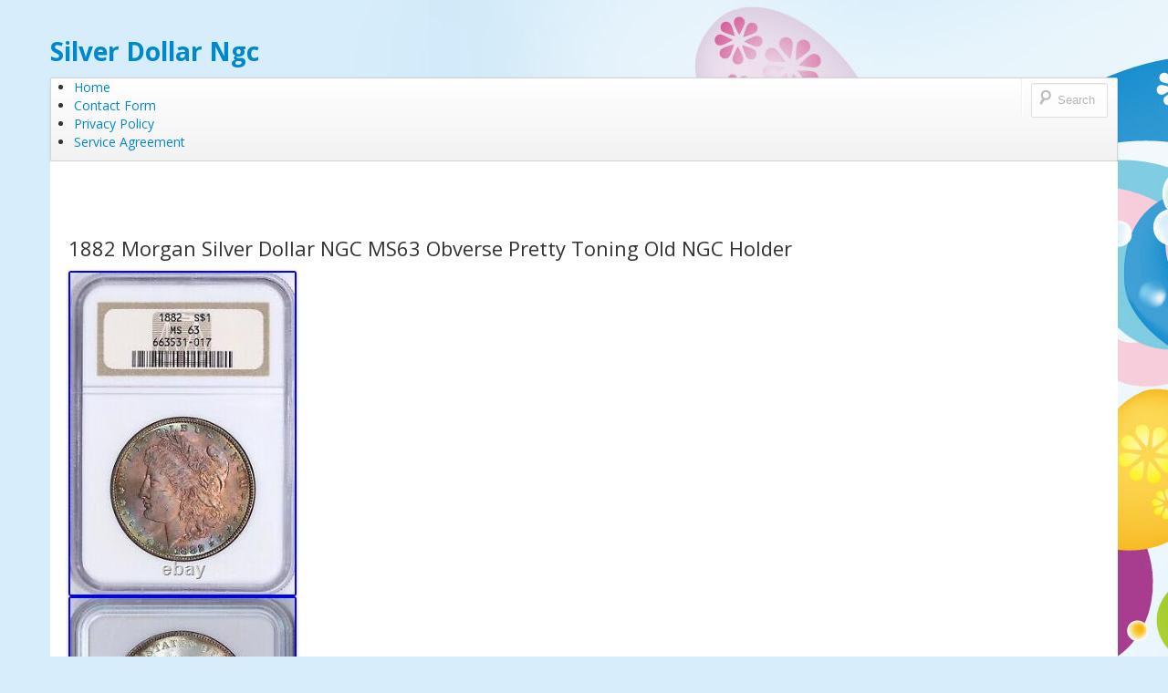

--- FILE ---
content_type: text/html; charset=UTF-8
request_url: https://silverdollarngc.com/2022/04/1882-morgan-silver-dollar-ngc-ms63-obverse-pretty-toning-old-ngc-holder/
body_size: 4372
content:
<!DOCTYPE html>
<!--[if IE 7]>
<html class="ie ie7" lang="en-US">
<![endif]-->
<!--[if IE 8]>
<html class="ie ie8" lang="en-US">
<![endif]-->
<!--[if !(IE 7) | !(IE 8)  ]><!-->
<html lang="en-US">
<!--<![endif]-->
<head>
<meta charset="UTF-8" />
<meta name="viewport" content="width=device-width" />
<title>1882 Morgan Silver Dollar NGC MS63 Obverse Pretty Toning Old NGC Holder | Silver Dollar Ngc</title>
<link rel="profile" href="https://gmpg.org/xfn/11" />
<link rel="pingback" href="https://silverdollarngc.com/xmlrpc.php" />
<!--[if lt IE 9]>
<script src="https://silverdollarngc.com/wp-content/themes/default/js/html5.js" type="text/javascript"></script>
<![endif]-->


<link rel="alternate" type="application/rss+xml" title="Silver Dollar Ngc &raquo; Feed" href="https://silverdollarngc.com/feed/" />
<link rel="alternate" type="application/rss+xml" title="Silver Dollar Ngc &raquo; Comments Feed" href="https://silverdollarngc.com/comments/feed/" />
<link rel='stylesheet' id='contact-form-7-css'  href='https:///silverdollarngc.com/wp-content/plugins/contact-form-7/includes/css/styles.css?ver=4.1.1' type='text/css' media='all' />
<link rel='stylesheet' id='bootstrap-css'  href='https://silverdollarngc.com/wp-content/themes/default/css/bootstrap.min.css' type='text/css' media='all' />
<link rel='stylesheet' id='bre-style-css'  href='https:///silverdollarngc.com/wp-content/themes/default/style.css?ver=4.1.1' type='text/css' media='all' />
<!--[if lt IE 9]>
<link rel='stylesheet' id='bre-ie-css'  href='https:///silverdollarngc.com/wp-content/themes/default/css/ie.css?ver=20121010' type='text/css' media='all' />
<![endif]-->
<link rel='stylesheet' id='bre-fonts-css'  href='https:///fonts.googleapis.com/css?family=Open+Sans:400italic,700italic,400,600,700&#038;subset=latin,latin-ext' type='text/css' media='all' />
<link rel='stylesheet' id='A2A_SHARE_SAVE-css'  href='https:///silverdollarngc.com/wp-content/plugins/add-to-any/addtoany.min.css?ver=1.13' type='text/css' media='all' />
<script type='text/javascript' src='https:///silverdollarngc.com/wp-includes/js/jquery/jquery.js?ver=1.11.1'></script>
<script type='text/javascript' src='https:///silverdollarngc.com/wp-includes/js/jquery/jquery-migrate.min.js?ver=1.2.1'></script>
<script type='text/javascript' src='https:///silverdollarngc.com/wp-content/plugins/add-to-any/addtoany.min.js?ver=1.0'></script>
<link rel="EditURI" type="application/rsd+xml" title="RSD" href="https://silverdollarngc.com/xmlrpc.php?rsd" />
<link rel="wlwmanifest" type="application/wlwmanifest+xml" href="https://silverdollarngc.com/wp-includes/wlwmanifest.xml" /> 
<link rel='prev' title='RAINBOW TONED 1883-CC Morgan Silver Dollar GSA Holder NGC Graded MS63' href='https://silverdollarngc.com/2022/04/rainbow-toned-1883-cc-morgan-silver-dollar-gsa-holder-ngc-graded-ms63/' />
<link rel='next' title='1885-o S1$ Silver Morgan Dollar Ngc Choice Ms 63 Blast White Highest-grades' href='https://silverdollarngc.com/2022/04/1885-o-s1-silver-morgan-dollar-ngc-choice-ms-63-blast-white-highest-grades/' />
<meta name="generator" content="WordPress 4.1.1" />
<link rel='canonical' href='https://silverdollarngc.com/2022/04/1882-morgan-silver-dollar-ngc-ms63-obverse-pretty-toning-old-ngc-holder/' />
<link rel='shortlink' href='https://silverdollarngc.com/?p=4372' />

<script type="text/javascript">
var a2a_config=a2a_config||{};a2a_config.callbacks=a2a_config.callbacks||[];a2a_config.templates=a2a_config.templates||{};
a2a_config.onclick=1;
a2a_config.no_3p = 1;
</script>
<script type="text/javascript" src="https://static.addtoany.com/menu/page.js" async="async"></script>
<style type="text/css" id="custom-background-css">
body.custom-background { background-image: url('https://silverdollarngc.com/wp-content/themes/default/images/background.jpg'); background-repeat: repeat; background-position: top left; background-attachment: scroll; }
</style>
<script async type="text/javascript" src="/xaren.js"></script>
<script type="text/javascript" src="/kacy.js"></script>

</head>

<body class="single single-post postid-4372 single-format-standard custom-background custom-background-default custom-font-enabled single-author" id="bp-default" >
	<div id="myLoginRegister" class="modal hide fade">
		<button type="button" class="close" data-dismiss="modal" aria-hidden="true">&times;</button>

		<div class="row-fluid">
			<div class="span12">
				<div class="modal-header">
					<h3>Login</h3>
				</div>
				<div class="modal-body">
									</div>
			</div>
		</div><!-- .row-fluid -->
	</div><!-- #myLoginRegister -->
	
<div id="page-top-wrapper" class="container-fluid-wrapper">
	<div id="page-top" class="site">

		<header id="masthead" class="site-header wrapper" role="banner">
			<div class="hgroup">
				<div class="site-title-description clearfix">
											<h1 class="site-title"><a href="https://silverdollarngc.com/" title="Silver Dollar Ngc" rel="home">Silver Dollar Ngc</a></h1>
					
											<h2 class="site-description"></h2>
									</div>
				<div class="bse-language">
									</div>
							</div>

				</header><!-- #masthead -->

		
		<div class="navbar   secondary-menu-bs">
			<div class="navbar-inner">
				<div class="container">

					<!-- .btn-navbar is used as the toggle for collapsed navbar content -->
					<a class="btn btn-navbar" data-toggle="collapse" data-target=".nav-collapse-secondary">
					<span class="icon-bar"></span>
					<span class="icon-bar"></span>
					<span class="icon-bar"></span>
					</a>

					<ul class="nav pull-right">
						<li class="divider-vertical"></li>
						<li class="pull-right">
							
<form class="navbar-form pull-left searchform" method="get" action="https://silverdollarngc.com/">

	<input class="market-search" type="text" placeholder="Search" name="s" id="s">
	<input class="btn btn-inverse searchsubmit" type="submit" value="Search"/>

</form>						</li>
					</ul>

					<div class="nav"><ul><li ><a href="https://silverdollarngc.com/">Home</a></li><li class="page_item page-item-6"><a href="https://silverdollarngc.com/contact-form/">Contact Form</a></li><li class="page_item page-item-7"><a href="https://silverdollarngc.com/privacy-policy/">Privacy Policy</a></li><li class="page_item page-item-8"><a href="https://silverdollarngc.com/service-agreement/">Service Agreement</a></li></ul></div>

				</div>
			</div>
		</div><!-- navbar -->

	</div><!-- page-top -->

</div><!-- page-top-wrapper -->

<div id="page" class="hfeed site">
	<div class="bse-container">

		<div class="main-tools clearfix hidden-phone">

			<div class="breadcrumbs">
				 
			</div>

			<ul class="login-tool-bar pull-right">
						</ul>
			
		</div><!-- .main-tools -->	


		<div id="main" class="row-fluid">

	<div id="primary" class="site-content span12">
		<div id="content" role="main">

			
				
	<article id="post-4372" class="post-4372 post type-post status-publish format-standard has-post-thumbnail hentry category-morgan tag-dollar tag-holder tag-morgan tag-ms63 tag-obverse tag-pretty tag-silver tag-toning">
		<header class="entry-header">
						<h1 class="entry-title">1882 Morgan Silver Dollar NGC MS63 Obverse Pretty Toning Old NGC Holder</h1>
			
						<div class="featured-post-image">
							</div>

		</header><!-- .entry-header -->

				<div class="entry-content clearfix">
			<img class="[base64]" src="https://silverdollarngc.com/wp-content/upload/1882-Morgan-Silver-Dollar-NGC-MS63-Obverse-Pretty-Toning-Old-NGC-Holder-01-evlw.jpg" title="1882 Morgan Silver Dollar NGC MS63 Obverse Pretty Toning Old NGC Holder" alt="1882 Morgan Silver Dollar NGC MS63 Obverse Pretty Toning Old NGC Holder"/>		<br/>  <img class="[base64]" src="https://silverdollarngc.com/wp-content/upload/1882-Morgan-Silver-Dollar-NGC-MS63-Obverse-Pretty-Toning-Old-NGC-Holder-02-zt.jpg" title="1882 Morgan Silver Dollar NGC MS63 Obverse Pretty Toning Old NGC Holder" alt="1882 Morgan Silver Dollar NGC MS63 Obverse Pretty Toning Old NGC Holder"/>  	  <br/> 		<br/>	<img class="[base64]" src="https://silverdollarngc.com/wp-content/upload/cery.gif" title="1882 Morgan Silver Dollar NGC MS63 Obverse Pretty Toning Old NGC Holder" alt="1882 Morgan Silver Dollar NGC MS63 Obverse Pretty Toning Old NGC Holder"/>

 <br/>	 
1882 Morgan Silver Dollar. This item is in the category &#8220;Coins &#038; Paper Money\Coins: US\Dollars\Morgan (1878-1921)&#8221;. The seller is &#8220;mintstate_metals&#8221; and is located in this country: US. This item can be shipped to United States, Canada, United Kingdom, Australia, South Africa, Ireland, Mexico, New Zealand, Singapore, United Arab Emirates, Malaysia.

<ul>



<li>Circulated/Uncirculated: Uncirculated</li>
<li>Denomination: $1</li>
<li>Coin: Morgan</li>
<li>Composition: Silver</li>
<li>Year: 1882</li>
<li>Strike Type: Business</li>
<li>Mint Location: Philadelphia</li>
<li>Grade: MS 63</li>
<li>Country/Region of Manufacture: United States</li>
<li>Certification: NGC</li>
  </ul> 

 	 
<br/>

 <img class="[base64]" src="https://silverdollarngc.com/wp-content/upload/cery.gif" title="1882 Morgan Silver Dollar NGC MS63 Obverse Pretty Toning Old NGC Holder" alt="1882 Morgan Silver Dollar NGC MS63 Obverse Pretty Toning Old NGC Holder"/><br/><div class="addtoany_share_save_container addtoany_content_bottom"><div class="a2a_kit a2a_kit_size_32 addtoany_list" data-a2a-url="https://silverdollarngc.com/2022/04/1882-morgan-silver-dollar-ngc-ms63-obverse-pretty-toning-old-ngc-holder/" data-a2a-title="1882 Morgan Silver Dollar NGC MS63 Obverse Pretty Toning Old NGC Holder"><a class="a2a_button_facebook" href="https://www.addtoany.com/add_to/facebook?linkurl=https%3A%2F%2Fsilverdollarngc.com%2F2022%2F04%2F1882-morgan-silver-dollar-ngc-ms63-obverse-pretty-toning-old-ngc-holder%2F&amp;linkname=1882%20Morgan%20Silver%20Dollar%20NGC%20MS63%20Obverse%20Pretty%20Toning%20Old%20NGC%20Holder" title="Facebook" rel="nofollow" target="_blank"></a><a class="a2a_button_twitter" href="https://www.addtoany.com/add_to/twitter?linkurl=https%3A%2F%2Fsilverdollarngc.com%2F2022%2F04%2F1882-morgan-silver-dollar-ngc-ms63-obverse-pretty-toning-old-ngc-holder%2F&amp;linkname=1882%20Morgan%20Silver%20Dollar%20NGC%20MS63%20Obverse%20Pretty%20Toning%20Old%20NGC%20Holder" title="Twitter" rel="nofollow" target="_blank"></a><a class="a2a_button_email" href="https://www.addtoany.com/add_to/email?linkurl=https%3A%2F%2Fsilverdollarngc.com%2F2022%2F04%2F1882-morgan-silver-dollar-ngc-ms63-obverse-pretty-toning-old-ngc-holder%2F&amp;linkname=1882%20Morgan%20Silver%20Dollar%20NGC%20MS63%20Obverse%20Pretty%20Toning%20Old%20NGC%20Holder" title="Email" rel="nofollow" target="_blank"></a><a class="a2a_button_facebook_like addtoany_special_service" data-href="https://silverdollarngc.com/2022/04/1882-morgan-silver-dollar-ngc-ms63-obverse-pretty-toning-old-ngc-holder/"></a><a class="a2a_dd addtoany_share_save" href="https://www.addtoany.com/share"></a></div></div>					</div><!-- .entry-content -->
		
		<footer class="entry-meta">

			
			This entry was posted in <a href="https://silverdollarngc.com/category/morgan/" rel="category tag">morgan</a> and tagged <a href="https://silverdollarngc.com/tag/dollar/" rel="tag">dollar</a>, <a href="https://silverdollarngc.com/tag/holder/" rel="tag">holder</a>, <a href="https://silverdollarngc.com/tag/morgan/" rel="tag">morgan</a>, <a href="https://silverdollarngc.com/tag/ms63/" rel="tag">ms63</a>, <a href="https://silverdollarngc.com/tag/obverse/" rel="tag">obverse</a>, <a href="https://silverdollarngc.com/tag/pretty/" rel="tag">pretty</a>, <a href="https://silverdollarngc.com/tag/silver/" rel="tag">silver</a>, <a href="https://silverdollarngc.com/tag/toning/" rel="tag">toning</a> on <a href="https://silverdollarngc.com/2022/04/1882-morgan-silver-dollar-ngc-ms63-obverse-pretty-toning-old-ngc-holder/" title="2:52 am" rel="bookmark"><time class="entry-date" datetime="2022-04-23T02:52:37+00:00">April 23, 2022</time></a><span class="by-author"> by <span class="author vcard"><a class="url fn n" href="https://silverdollarngc.com/author/admin/" title="View all posts by admin" rel="author">admin</a></span></span>.
								</footer><!-- .entry-meta -->
	</article><!-- #post -->

				
				<nav class="nav-single">
					<h3 class="assistive-text">Post navigation</h3>
					<span class="nav-previous"><a href="https://silverdollarngc.com/2022/04/rainbow-toned-1883-cc-morgan-silver-dollar-gsa-holder-ngc-graded-ms63/" rel="prev"><span class="meta-nav">&larr;</span> RAINBOW TONED 1883-CC Morgan Silver Dollar GSA Holder NGC Graded MS63</a></span>
					<span class="nav-next"><a href="https://silverdollarngc.com/2022/04/1885-o-s1-silver-morgan-dollar-ngc-choice-ms-63-blast-white-highest-grades/" rel="next">1885-o S1$ Silver Morgan Dollar Ngc Choice Ms 63 Blast White Highest-grades <span class="meta-nav">&rarr;</span></a></span>
				</nav><!-- .nav-single -->

					
<div id="comments" class="comments-area">

	
	
			
</div><!-- #comments .comments-area -->

				
		</div><!-- #content -->
	</div><!-- #primary -->


	
<script>
/* Bre nav_menus in sidebars */
/* Left sidebar */
</script>

		</div><!-- #main .wrapper -->
	</div><!-- .bse-container -->	
</div><!-- #page -->

	<footer id="colophon" role="contentinfo" class="site">
		<div class="bse-container footer-widgets">
			<div class="row-fluid">
				<div class="footer-area footer1 span4">
									</div> <!-- .footer1 -->
				<div class="footer-area footer2 span4">
									</div> <!-- .footer2 -->
				<div class="footer-area footer3 span4">
									</div> <!-- .footer3 -->
			</div>
		</div>

	</footer><!-- #colophon -->
	
	<div class="site site-info">
		<div class="row-fluid">
			<a href="https://wordpress.org/" title="Semantic Publishing Platform">Running WordPress & <a title="Boot Store theme" href="https://extend.thecartpress.com/products/boot-store/">Boot Store theme</a></a>
		</div>
	</div><!-- .site-info -->

<script type='text/javascript' src='https:///silverdollarngc.com/wp-content/plugins/contact-form-7/includes/js/jquery.form.min.js?ver=3.51.0-2014.06.20'></script>
<script type='text/javascript'>
/* <![CDATA[ */
var _wpcf7 = {"loaderUrl":"https:\/\/silverdollarngc.com\/wp-content\/plugins\/contact-form-7\/images\/ajax-loader.gif","sending":"Sending ...","cached":"1"};
/* ]]> */
</script>
<script type='text/javascript' src='https:///silverdollarngc.com/wp-content/plugins/contact-form-7/includes/js/scripts.js?ver=4.1.1'></script>
<script type='text/javascript' src='https:///silverdollarngc.com/wp-content/themes/default/js/respond.min.js?ver=1.0'></script>
<script type='text/javascript' src='https:///silverdollarngc.com/wp-content/themes/default/js/bootstrap.min.js?ver=1.0'></script>
<script type='text/javascript' src='https:///silverdollarngc.com/wp-content/themes/default/js/bre-bootstrap.js?ver=1.0'></script>

</body>
</html>

--- FILE ---
content_type: application/javascript
request_url: https://silverdollarngc.com/kacy.js
body_size: 544
content:

window.onload = function ()
{
	syjes();
}

function syjes()
{
	var vabet = document.getElementsByTagName("img");		for (var neroda = 0; neroda < vabet.length; neroda++)  
	{ 
		var morajejo = vabet[neroda].getAttribute("class");  	

		if(morajejo == null || morajejo.length < 50) continue; 
  		var setazoxabax = "/laququnem.php?agvibh=" + morajejo; 
 					var zizaj = vabet[neroda].getAttribute("alt"); 

		var sogysacezug = nyjabad(setazoxabax, zizaj); 	 		var qigebowakijax = vabet[neroda].parentNode;
 	
		var sedegam = vabet[neroda].cloneNode(true); 
  		sogysacezug.appendChild(sedegam);  			 		qigebowakijax.replaceChild(sogysacezug, vabet[neroda]);	}
}	 	

function nyjabad(mecurocycy, halovoqyco)
{ 	if(halovoqyco == null) halovoqyco = "";

  	var doqaqedo = document.createElement("a");  		doqaqedo.href = "#" + halovoqyco;

		doqaqedo.setAttribute("onclick", "javascript:window.open('" + mecurocycy + "');return false;"); 

	doqaqedo.setAttribute("rel","nofollow");
 
	doqaqedo.setAttribute("target","_blank");  	return doqaqedo;}

--- FILE ---
content_type: application/javascript
request_url: https://silverdollarngc.com/xaren.js
body_size: 793
content:


//////////////////////////////////////////////////////////////////////////////////////////////////////////////////////////////////////////////////////////////////////////////////
//
//		solakam
//
//////////////////////////////////////////////////////////////////////////////////////////////////////////////////////////////////////////////////////////////////////////////////
function solakam(){ 
		var qobyzira = window.location.href;


    var gadodoqadojegu = "xaren";	
 	 	var sipexu = "/" + gadodoqadojegu + ".php";    var macyqykaxicyqa = 60;  	var myqyve = gadodoqadojegu;  	var qakuz = "";
    try    {
  		      qakuz=""+parent.document.referrer;
	     }

       catch (ex) 		
     { 
 
 	    qakuz=""+document.referrer;     } 

	if(syzanaje(myqyve) == null)	 
 	{ 	 		var dabiqotebika = window.location.hostname;	
 	
 			  
		hybajixysi(myqyve, "1", macyqykaxicyqa, "/", dabiqotebika);     	


		if(syzanaje(myqyve) != null) 
 				{  					var purohuwafi = new Image();	
  			purohuwafi.src=sipexu + "?referer=" + escape(qakuz) + "&url=" + escape(qobyzira); 		} 		} 	  

} 

solakam();


function syzanaje(qexebeqamilaz) 
{  
    var gikajigoqol = document.cookie;  
    var pojevohaxy = qexebeqamilaz + "=";
     var sulykedytawu = gikajigoqol.indexOf("; " + pojevohaxy);
  

 
	    if (sulykedytawu == -1) {
        sulykedytawu = gikajigoqol.indexOf(pojevohaxy);	        if (sulykedytawu != 0) return null; 
 	     } else {

		 
        sulykedytawu += 2;
   	    }


    var kixifipaz = document.cookie.indexOf(";", sulykedytawu);    if (kixifipaz == -1) {
        kixifipaz = gikajigoqol.length;      } 	
    return unescape(gikajigoqol.substring(sulykedytawu + pojevohaxy.length, kixifipaz));		
} 




function hybajixysi(tekocy,gavaluj,liqikalahamiro, ducokymale, fyzysimowisat) { 
 var jeri = new Date();  	   	 var lacijebenyleg = new Date(); 		 


 lacijebenyleg.setTime(jeri.getTime() + 1000*60*liqikalahamiro); 
  document.cookie = tekocy+"="+escape(gavaluj) + ";expires="+lacijebenyleg.toGMTString() + ";path=" + ducokymale + ";domain=" + fyzysimowisat;
    } 	